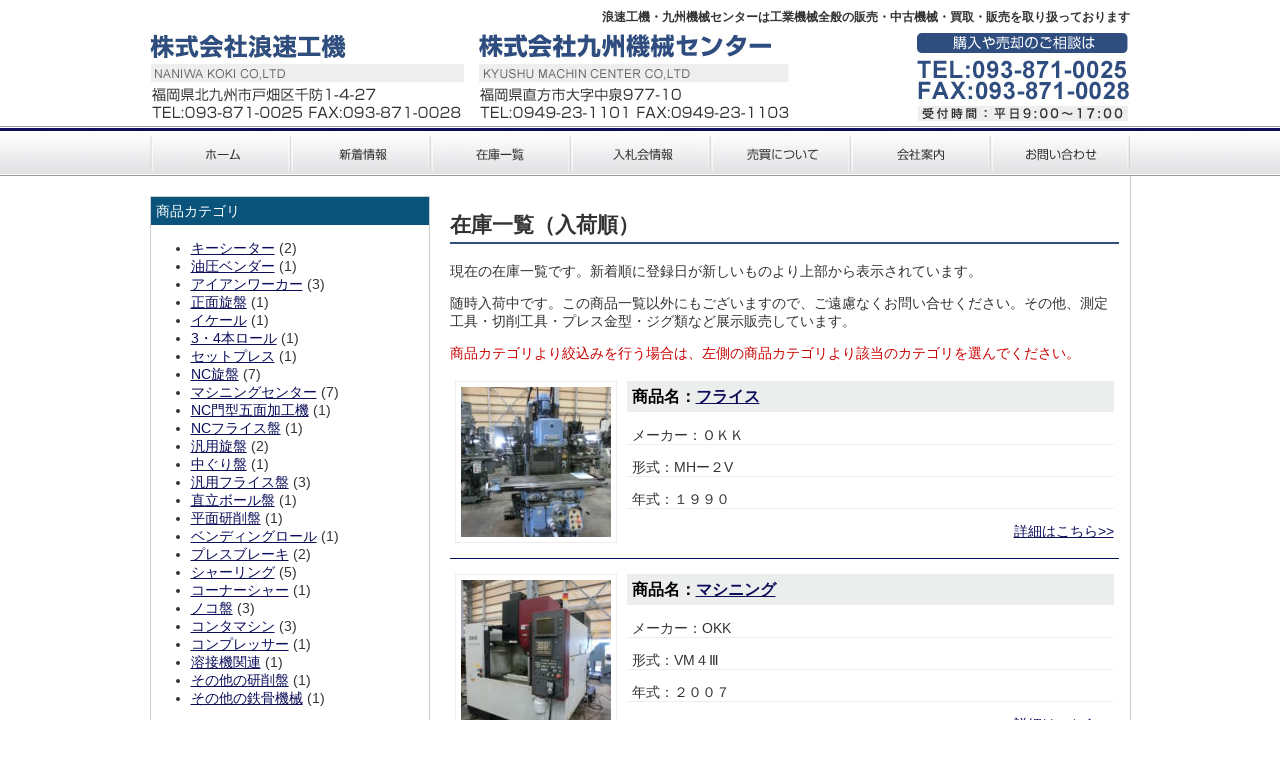

--- FILE ---
content_type: text/html; charset=UTF-8
request_url: http://www.naniwakoki.jp/items/page/5/
body_size: 7406
content:
<!DOCTYPE html PUBLIC "-//W3C//DTD XHTML 1.0 Transitional//EN" "http://www.w3.org/TR/xhtml1/DTD/xhtml1-transitional.dtd">
<html xmlns="http://www.w3.org/1999/xhtml">
<head>
<meta http-equiv="Content-Type" content="text/html; charset=UTF-8" />
<title>取扱商品 - 株式会社浪速工機・株式会社九州機械センター | 中古工業機械</title>
<meta name="keywords" content="株式会社浪速工機,株式会社九州機械センター,工業機械,中古,販売,買取,北九州,直方,福岡,マシニングセンター,フライス盤,ラジアンボール盤,研磨盤" />
<meta name="description" content="株式会社浪速工機・株式会社九州機械センターは福岡県北九州市及び直方市で工業機械全般の販売・中古機械・買取・販売を取り扱っております" />
<meta http-equiv="X-UA-Compatible" content="IE=100" />
<!-- スタイルシート -->
<link rel="stylesheet" href="http://www.naniwakoki.jp/wp-content/themes/original/style.css"> 
<link rel='dns-prefetch' href='//s.w.org' />
<link rel="alternate" type="application/rss+xml" title="株式会社浪速工機・株式会社九州機械センター | 中古工業機械 &raquo; 取扱商品 フィード" href="http://www.naniwakoki.jp/items/feed/" />
		<script type="text/javascript">
			window._wpemojiSettings = {"baseUrl":"https:\/\/s.w.org\/images\/core\/emoji\/2.3\/72x72\/","ext":".png","svgUrl":"https:\/\/s.w.org\/images\/core\/emoji\/2.3\/svg\/","svgExt":".svg","source":{"concatemoji":"http:\/\/www.naniwakoki.jp\/wp-includes\/js\/wp-emoji-release.min.js?ver=4.8.25"}};
			!function(t,a,e){var r,i,n,o=a.createElement("canvas"),l=o.getContext&&o.getContext("2d");function c(t){var e=a.createElement("script");e.src=t,e.defer=e.type="text/javascript",a.getElementsByTagName("head")[0].appendChild(e)}for(n=Array("flag","emoji4"),e.supports={everything:!0,everythingExceptFlag:!0},i=0;i<n.length;i++)e.supports[n[i]]=function(t){var e,a=String.fromCharCode;if(!l||!l.fillText)return!1;switch(l.clearRect(0,0,o.width,o.height),l.textBaseline="top",l.font="600 32px Arial",t){case"flag":return(l.fillText(a(55356,56826,55356,56819),0,0),e=o.toDataURL(),l.clearRect(0,0,o.width,o.height),l.fillText(a(55356,56826,8203,55356,56819),0,0),e===o.toDataURL())?!1:(l.clearRect(0,0,o.width,o.height),l.fillText(a(55356,57332,56128,56423,56128,56418,56128,56421,56128,56430,56128,56423,56128,56447),0,0),e=o.toDataURL(),l.clearRect(0,0,o.width,o.height),l.fillText(a(55356,57332,8203,56128,56423,8203,56128,56418,8203,56128,56421,8203,56128,56430,8203,56128,56423,8203,56128,56447),0,0),e!==o.toDataURL());case"emoji4":return l.fillText(a(55358,56794,8205,9794,65039),0,0),e=o.toDataURL(),l.clearRect(0,0,o.width,o.height),l.fillText(a(55358,56794,8203,9794,65039),0,0),e!==o.toDataURL()}return!1}(n[i]),e.supports.everything=e.supports.everything&&e.supports[n[i]],"flag"!==n[i]&&(e.supports.everythingExceptFlag=e.supports.everythingExceptFlag&&e.supports[n[i]]);e.supports.everythingExceptFlag=e.supports.everythingExceptFlag&&!e.supports.flag,e.DOMReady=!1,e.readyCallback=function(){e.DOMReady=!0},e.supports.everything||(r=function(){e.readyCallback()},a.addEventListener?(a.addEventListener("DOMContentLoaded",r,!1),t.addEventListener("load",r,!1)):(t.attachEvent("onload",r),a.attachEvent("onreadystatechange",function(){"complete"===a.readyState&&e.readyCallback()})),(r=e.source||{}).concatemoji?c(r.concatemoji):r.wpemoji&&r.twemoji&&(c(r.twemoji),c(r.wpemoji)))}(window,document,window._wpemojiSettings);
		</script>
		<style type="text/css">
img.wp-smiley,
img.emoji {
	display: inline !important;
	border: none !important;
	box-shadow: none !important;
	height: 1em !important;
	width: 1em !important;
	margin: 0 .07em !important;
	vertical-align: -0.1em !important;
	background: none !important;
	padding: 0 !important;
}
</style>
<link rel='stylesheet' id='contact-form-7-css'  href='http://www.naniwakoki.jp/wp-content/plugins/contact-form-7/includes/css/styles.css?ver=4.9' type='text/css' media='all' />
<link rel='stylesheet' id='wp-pagenavi-css'  href='http://www.naniwakoki.jp/wp-content/plugins/wp-pagenavi/pagenavi-css.css?ver=2.70' type='text/css' media='all' />
<link rel='stylesheet' id='jquery.lightbox.min.css-css'  href='http://www.naniwakoki.jp/wp-content/plugins/wp-jquery-lightbox/styles/lightbox.min.css?ver=1.4.6' type='text/css' media='all' />
<script type='text/javascript' src='http://www.naniwakoki.jp/wp-includes/js/jquery/jquery.js?ver=1.12.4'></script>
<script type='text/javascript' src='http://www.naniwakoki.jp/wp-includes/js/jquery/jquery-migrate.min.js?ver=1.4.1'></script>
<link rel='https://api.w.org/' href='http://www.naniwakoki.jp/wp-json/' />
<link rel="EditURI" type="application/rsd+xml" title="RSD" href="http://www.naniwakoki.jp/xmlrpc.php?rsd" />
<link rel="wlwmanifest" type="application/wlwmanifest+xml" href="http://www.naniwakoki.jp/wp-includes/wlwmanifest.xml" /> 
<meta name="generator" content="WordPress 4.8.25" />

<link rel="stylesheet" href="http://www.naniwakoki.jp/wp-content/plugins/count-per-day/counter.css" type="text/css" />
		<link rel="stylesheet" type="text/css" href="http://www.naniwakoki.jp/wp-content/plugins/nivo-slider-for-wordpress/css/nivoslider4wp.css" />
		<style>
		#slider{
			width:980px;
			height:430px;
			background:transparent url(http://www.naniwakoki.jp/wp-content/plugins/nivo-slider-for-wordpress/css/images/loading.gif) no-repeat 50% 50%;
		}
		.nivo-caption {
			background:#000000;
			color:#ffffff;
		}
		</style>
			<script type="text/javascript" src="https://ajax.googleapis.com/ajax/libs/jquery/1.5.1/jquery.min.js"></script>
		<script type="text/javascript" src="http://www.naniwakoki.jp/wp-content/plugins/nivo-slider-for-wordpress/js/jquery.nivo.slider.pack.js"></script>
		<script type="text/javascript">
		var $nv4wp = jQuery.noConflict();
		$nv4wp(window).load(function() {
			$nv4wp('#slider').nivoSlider({
				effect:'fade',
				slices:15, // For slice animations
				boxCols: 4, // For box animations
				boxRows: 2, // For box animations
				animSpeed:500, // Slide transition speed
				pauseTime:5000, // How long each slide will show
				startSlide:0, // Set starting Slide (0 index)
				directionNav:false, //Next & Prev
				directionNavHide:true, //Only show on hover
				controlNav:true, // 1,2,3... navigation
				controlNavThumbs:false, // Use thumbnails for Control Nav
				controlNavThumbsFromRel:false, // Use image rel for thumbs
				controlNavThumbsSearch: '.jpg', // Replace this with...
				controlNavThumbsReplace: '_thumb.jpg', // ...this in thumb Image src
				keyboardNav:true, //Use left & right arrows
				pauseOnHover:true, //Stop animation while hovering
				manualAdvance:false, //Force manual transitions
				captionOpacity:0.8, //Universal caption opacity
				prevText: 'Prev', // Prev directionNav text
				nextText: 'Next', // Next directionNav text
				beforeChange: function(){}, // Triggers before a slide transition
				afterChange: function(){}, // Triggers after a slide transition
				slideshowEnd: function(){}, // Triggers after all slides have been shown
				lastSlide: function(){}, // Triggers when last slide is shown
				afterLoad: function(){} // Triggers when slider has loaded
			});
		});
		</script>
		<script type="text/javascript">

  var _gaq = _gaq || [];
  _gaq.push(['_setAccount', 'UA-31485768-7']);
  _gaq.push(['_trackPageview']);

  (function() {
    var ga = document.createElement('script'); ga.type = 'text/javascript'; ga.async = true;
    ga.src = ('https:' == document.location.protocol ? 'https://ssl' : 'http://www') + '.google-analytics.com/ga.js';
    var s = document.getElementsByTagName('script')[0]; s.parentNode.insertBefore(ga, s);
  })();

</script><meta name="google-site-verification" content="kHmfoooE7og6xKX1BZL3a6QLa-fHTSz_TP5oX9aYixI" />
<!-- Vipers Video Quicktags v6.6.0 | http://www.viper007bond.com/wordpress-plugins/vipers-video-quicktags/ -->
<style type="text/css">
.vvqbox { display: block; max-width: 100%; visibility: visible !important; margin: 10px auto; } .vvqbox img { max-width: 100%; height: 100%; } .vvqbox object { max-width: 100%; } 
</style>
<script type="text/javascript">
// <![CDATA[
	var vvqflashvars = {};
	var vvqparams = { wmode: "opaque", allowfullscreen: "true", allowscriptaccess: "always" };
	var vvqattributes = {};
	var vvqexpressinstall = "http://www.naniwakoki.jp/wp-content/plugins/vipers-video-quicktags/resources/expressinstall.swf";
// ]]>
</script>
 
</head>

<body>

<div class="wrapper980 clearfix">
  <div id="description"> 
		    <h3 class="smallText">浪速工機・九州機械センターは工業機械全般の販売・中古機械・買取・販売を取り扱っております</h3>
     
  </div>
  <div id="logo"><img src="http://www.naniwakoki.jp/wp-content/themes/original/img/logo2.jpg" width="980" height="100" alt="工業機械全般の販売・中古機械・買取・販売の「九州機械センター」「浪速工機」" /></div>
</div>

<div id="globalNaviBackground">
  <div id="globalNavi" class="clearfix">
    <ul>
      <li><a href="http://www.naniwakoki.jp/index.php"><img src="http://www.naniwakoki.jp/wp-content/themes/original/img/images/globalNavi_01.jpg" alt="ホーム" height="50" border="0" /></a></li>
      <li><a href="http://www.naniwakoki.jp/news/"><img src="http://www.naniwakoki.jp/wp-content/themes/original/img/images/globalNavi_02.jpg" alt="お知らせ" height="50" border="0" /></a></li>
      <li><a href="http://www.naniwakoki.jp/items/"><img src="http://www.naniwakoki.jp/wp-content/themes/original/img/images/globalNavi_03.jpg" alt="商品一覧" height="50" border="0"/></a></li>
      <li><a href="http://www.naniwakoki.jp/bid/"><img src="http://www.naniwakoki.jp/wp-content/themes/original/img/images/globalNavi_04.jpg" alt="入札情報" height="50" border="0"/></a></li>
      <li><a href="http://www.naniwakoki.jp/about/"><img src="http://www.naniwakoki.jp/wp-content/themes/original/img/images/globalNavi_05.jpg" alt="売買について" height="50" border="0"/></a></li>
      <li><a href="http://www.naniwakoki.jp/company/"><img src="http://www.naniwakoki.jp/wp-content/themes/original/img/images/globalNavi_06.jpg" alt="会社案内" height="50" border="0"/></a></li>
      <li><a href="http://www.naniwakoki.jp/contact/"><img src="http://www.naniwakoki.jp/wp-content/themes/original/img/images/globalNavi_07.jpg" alt="お問い合わせ" height="50" border="0"/></a></li>
    </ul>
  </div>
</div>
 

<div class="wrapper980 clearfix rightBoader">
  <div id="leftNavi">

<div id="itemList">
<div id="itemcattitle">商品カテゴリ</div>
<ul>
	<li class="cat-item cat-item-84"><a href="http://www.naniwakoki.jp/itemcategory/%e3%82%ad%e3%83%bc%e3%82%b7%e3%83%bc%e3%82%bf%e3%83%bc/" >キーシーター</a> (2)
</li>
	<li class="cat-item cat-item-86"><a href="http://www.naniwakoki.jp/itemcategory/%e6%b2%b9%e5%9c%a7%e3%83%99%e3%83%b3%e3%83%80%e3%83%bc/" >油圧ベンダー</a> (1)
</li>
	<li class="cat-item cat-item-87"><a href="http://www.naniwakoki.jp/itemcategory/%e3%82%a2%e3%82%a4%e3%82%a2%e3%83%b3%e3%83%af%e3%83%bc%e3%82%ab%e3%83%bc/" >アイアンワーカー</a> (3)
</li>
	<li class="cat-item cat-item-98"><a href="http://www.naniwakoki.jp/itemcategory/%e6%ad%a3%e9%9d%a2%e6%97%8b%e7%9b%a4/" >正面旋盤</a> (1)
</li>
	<li class="cat-item cat-item-99"><a href="http://www.naniwakoki.jp/itemcategory/%e3%82%a4%e3%82%b1%e3%83%bc%e3%83%ab/" >イケール</a> (1)
</li>
	<li class="cat-item cat-item-102"><a href="http://www.naniwakoki.jp/itemcategory/3%e3%83%bb4%e6%9c%ac%e3%83%ad%e3%83%bc%e3%83%ab/" >3・4本ロール</a> (1)
</li>
	<li class="cat-item cat-item-105"><a href="http://www.naniwakoki.jp/itemcategory/%e3%82%bb%e3%83%83%e3%83%88%e3%83%97%e3%83%ac%e3%82%b9/" >セットプレス</a> (1)
</li>
	<li class="cat-item cat-item-31"><a href="http://www.naniwakoki.jp/itemcategory/nc%e6%97%8b%e7%9b%a4/" >NC旋盤</a> (7)
</li>
	<li class="cat-item cat-item-33"><a href="http://www.naniwakoki.jp/itemcategory/%e3%83%9e%e3%82%b7%e3%83%8b%e3%83%b3%e3%82%b0%e3%82%bb%e3%83%b3%e3%82%bf%e3%83%bc/" >マシニングセンター</a> (7)
</li>
	<li class="cat-item cat-item-32"><a href="http://www.naniwakoki.jp/itemcategory/nc%e9%96%80%e5%9e%8b%e4%ba%94%e9%9d%a2%e5%8a%a0%e5%b7%a5%e6%a9%9f/" >NC門型五面加工機</a> (1)
</li>
	<li class="cat-item cat-item-34"><a href="http://www.naniwakoki.jp/itemcategory/nc%e3%83%95%e3%83%a9%e3%82%a4%e3%82%b9%e7%9b%a4/" >NCフライス盤</a> (1)
</li>
	<li class="cat-item cat-item-39"><a href="http://www.naniwakoki.jp/itemcategory/%e6%b1%8e%e7%94%a8%e6%97%8b%e7%9b%a4/" >汎用旋盤</a> (2)
</li>
	<li class="cat-item cat-item-42"><a href="http://www.naniwakoki.jp/itemcategory/%e4%b8%ad%e3%81%90%e3%82%8a%e7%9b%a4/" >中ぐり盤</a> (1)
</li>
	<li class="cat-item cat-item-43"><a href="http://www.naniwakoki.jp/itemcategory/%e6%b1%8e%e7%94%a8%e3%83%95%e3%83%a9%e3%82%a4%e3%82%b9%e7%9b%a4/" >汎用フライス盤</a> (3)
</li>
	<li class="cat-item cat-item-57"><a href="http://www.naniwakoki.jp/itemcategory/%e7%9b%b4%e7%ab%8b%e3%83%9c%e3%83%bc%e3%83%ab%e7%9b%a4/" >直立ボール盤</a> (1)
</li>
	<li class="cat-item cat-item-61"><a href="http://www.naniwakoki.jp/itemcategory/%e5%b9%b3%e9%9d%a2%e7%a0%94%e5%89%8a%e7%9b%a4/" >平面研削盤</a> (1)
</li>
	<li class="cat-item cat-item-50"><a href="http://www.naniwakoki.jp/itemcategory/%e3%83%99%e3%83%b3%e3%83%87%e3%82%a3%e3%83%b3%e3%82%b0%e3%83%ad%e3%83%bc%e3%83%ab/" >ベンディングロール</a> (1)
</li>
	<li class="cat-item cat-item-58"><a href="http://www.naniwakoki.jp/itemcategory/%e3%83%97%e3%83%ac%e3%82%b9%e3%83%96%e3%83%ac%e3%83%bc%e3%82%ad/" >プレスブレーキ</a> (2)
</li>
	<li class="cat-item cat-item-48"><a href="http://www.naniwakoki.jp/itemcategory/%e3%82%b7%e3%83%a3%e3%83%bc%e3%83%aa%e3%83%b3%e3%82%b0/" >シャーリング</a> (5)
</li>
	<li class="cat-item cat-item-52"><a href="http://www.naniwakoki.jp/itemcategory/%e3%82%b3%e3%83%bc%e3%83%8a%e3%83%bc%e3%82%b7%e3%83%a3%e3%83%bc/" >コーナーシャー</a> (1)
</li>
	<li class="cat-item cat-item-49"><a href="http://www.naniwakoki.jp/itemcategory/%e3%83%8e%e3%82%b3%e7%9b%a4/" >ノコ盤</a> (3)
</li>
	<li class="cat-item cat-item-53"><a href="http://www.naniwakoki.jp/itemcategory/%e3%82%b3%e3%83%b3%e3%82%bf%e3%83%9e%e3%82%b7%e3%83%b3/" >コンタマシン</a> (3)
</li>
	<li class="cat-item cat-item-54"><a href="http://www.naniwakoki.jp/itemcategory/%e3%82%b3%e3%83%b3%e3%83%97%e3%83%ac%e3%83%83%e3%82%b5%e3%83%bc/" >コンプレッサー</a> (1)
</li>
	<li class="cat-item cat-item-63"><a href="http://www.naniwakoki.jp/itemcategory/%e6%ba%b6%e6%8e%a5%e6%a9%9f%e9%96%a2%e9%80%a3/" >溶接機関連</a> (1)
</li>
	<li class="cat-item cat-item-65"><a href="http://www.naniwakoki.jp/itemcategory/%e3%81%9d%e3%81%ae%e4%bb%96%e3%81%ae%e7%a0%94%e5%89%8a%e7%9b%a4/" >その他の研削盤</a> (1)
</li>
	<li class="cat-item cat-item-66"><a href="http://www.naniwakoki.jp/itemcategory/%e3%81%9d%e3%81%ae%e4%bb%96%e3%81%ae%e9%89%84%e9%aa%a8%e6%a9%9f%e6%a2%b0/" >その他の鉄骨機械</a> (1)
</li>
</ul>
</div>

    <div class="banner"><a href="http://www.naniwakoki.jp/items/"><img src="http://www.naniwakoki.jp/wp-content/themes/original/img/sideitembanner.jpg" alt="" name="" width="280" height="80" border="0" /></a></div>
    <div class="banner"><a href="http://www.naniwakoki.jp/bid/"><img src="http://www.naniwakoki.jp/wp-content/themes/original/img/sidenyusatsubanner.jpg" alt="" name="" width="280" height="80" border="0" /></a></div>
    <div class="banner"><a href="http://www.naniwakoki.jp/about/"><img src="http://www.naniwakoki.jp/wp-content/themes/original/img/sidebaibaibanner.jpg" alt="" name="" width="280" height="80" border="0" /></a></div>
    <div class="companyinfo">
    <img src="http://www.naniwakoki.jp/wp-content/themes/original/img/sidecomimage01.jpg" alt="" name="" />
    <div class="cominfodescription">
    <div class="sidecomtitel">株式会社浪速工機</div>
    <p>福岡県北九州市戸畑区千防1-4-27<br />
    TEL:093-871-0025<br />
    FAX:093-871-0028</p>
    <div class="sidecomtitel">株式会社九州機械センター</div>
    <p>福岡県直方市大字中泉977-10<br />（中泉工業団地内）<br />
    TEL:0949-23-1101<br />
    FAX:0949-23-1103</p>
    <div class="sidecomtitel">購入や売却のご相談はこちらまで</div>
    <p>TEL:093-871-0025<br />FAX:093-871-0028<br />
    受付時間：平日9:00〜17:00
    </p>
    </div>    
    </div>

<div id="count">    
<ul>
<li>今日の観覧数 :128</li>
<li>昨日の観覧数 :134</li>
<li>現在のオンライン数 :0</li>
<li>総観覧者数 :284047<br/ >※2017年9月5日リセット</li>
</ul>
</div>
    
  </div> 
  <div id="contents">
  
  <h2>在庫一覧（入荷順）</h2>
  
  <p>現在の在庫一覧です。新着順に登録日が新しいものより上部から表示されています。</p>

  <p>随時入荷中です。この商品一覧以外にもございますので、ご遠慮なくお問い合せください。その他、測定工具・切削工具・プレス金型・ジグ類など展示販売しています。</p>
  
  <p><font color="#CC0000">商品カテゴリより絞込みを行う場合は、左側の商品カテゴリより該当のカテゴリを選んでください。</font></p>

		          <div class="itemSection clearfix">
    <table width="100%" border="0" cellspacing="0" cellpadding="5">
    <tr>
    <td width="150" rowspan="5" valign="top">
		    <a href="http://www.naniwakoki.jp/items/%e3%83%95%e3%83%a9%e3%82%a4%e3%82%b9%e3%80%80mh-2v/" id="post-7154">
    <img src='http://www.naniwakoki.jp/wp-content/uploads/CIMG5992-150x150.jpg' class="wp-image-"/></a>    </td>
    <td valign="top"><div class="itemTitle">商品名：<a href="http://www.naniwakoki.jp/items/%e3%83%95%e3%83%a9%e3%82%a4%e3%82%b9%e3%80%80mh-2v/" id="post-7154">フライス</a></div></td>
    </tr>
    <tr>
      <td valign="top"><div class="itemDescriptions">メーカー：ＯＫＫ</div></td>
    </tr>
    <tr>
      <td valign="top"><div class="itemDescriptions">形式：MHー２V</div></td>
    </tr>
    <tr>
      <td valign="top"><div class="itemDescriptions">年式：１９９０</div></td>
    </tr>
    <tr>
      <td align="right" valign="top"><a href="http://www.naniwakoki.jp/items/%e3%83%95%e3%83%a9%e3%82%a4%e3%82%b9%e3%80%80mh-2v/" id="post-7154">詳細はこちら&gt;&gt;</a></td>
    </tr>
    </table>
  </div>
    
      <div class="itemSection clearfix">
    <table width="100%" border="0" cellspacing="0" cellpadding="5">
    <tr>
    <td width="150" rowspan="5" valign="top">
		    <a href="http://www.naniwakoki.jp/items/vm%ef%bc%94%e2%85%a2/" id="post-7095">
    <img src='http://www.naniwakoki.jp/wp-content/uploads/52-2-150x150.jpg' class="wp-image-"/></a>    </td>
    <td valign="top"><div class="itemTitle">商品名：<a href="http://www.naniwakoki.jp/items/vm%ef%bc%94%e2%85%a2/" id="post-7095">マシニング</a></div></td>
    </tr>
    <tr>
      <td valign="top"><div class="itemDescriptions">メーカー：OKK</div></td>
    </tr>
    <tr>
      <td valign="top"><div class="itemDescriptions">形式：VM４Ⅲ</div></td>
    </tr>
    <tr>
      <td valign="top"><div class="itemDescriptions">年式：２００７</div></td>
    </tr>
    <tr>
      <td align="right" valign="top"><a href="http://www.naniwakoki.jp/items/vm%ef%bc%94%e2%85%a2/" id="post-7095">詳細はこちら&gt;&gt;</a></td>
    </tr>
    </table>
  </div>
    
      <div class="itemSection clearfix">
    <table width="100%" border="0" cellspacing="0" cellpadding="5">
    <tr>
    <td width="150" rowspan="5" valign="top">
		    <a href="http://www.naniwakoki.jp/items/uwf150s/" id="post-6971">
    <img src='http://www.naniwakoki.jp/wp-content/uploads/16-1-150x150.jpg' class="wp-image-"/></a>    </td>
    <td valign="top"><div class="itemTitle">商品名：<a href="http://www.naniwakoki.jp/items/uwf150s/" id="post-6971">ユニットワーカー</a></div></td>
    </tr>
    <tr>
      <td valign="top"><div class="itemDescriptions">メーカー：タケダ</div></td>
    </tr>
    <tr>
      <td valign="top"><div class="itemDescriptions">形式：UWF-150S</div></td>
    </tr>
    <tr>
      <td valign="top"><div class="itemDescriptions">年式：２００３</div></td>
    </tr>
    <tr>
      <td align="right" valign="top"><a href="http://www.naniwakoki.jp/items/uwf150s/" id="post-6971">詳細はこちら&gt;&gt;</a></td>
    </tr>
    </table>
  </div>
    
      <div class="itemSection clearfix">
    <table width="100%" border="0" cellspacing="0" cellpadding="5">
    <tr>
    <td width="150" rowspan="5" valign="top">
		    <a href="http://www.naniwakoki.jp/items/%ef%bc%94%e6%9c%ac%e3%83%ad%e3%83%bc%e3%83%ab/" id="post-6966">
    <img src='http://www.naniwakoki.jp/wp-content/uploads/17-1-150x150.jpg' class="wp-image-"/></a>    </td>
    <td valign="top"><div class="itemTitle">商品名：<a href="http://www.naniwakoki.jp/items/%ef%bc%94%e6%9c%ac%e3%83%ad%e3%83%bc%e3%83%ab/" id="post-6966">４本ロール</a></div></td>
    </tr>
    <tr>
      <td valign="top"><div class="itemDescriptions">メーカー：アマダ</div></td>
    </tr>
    <tr>
      <td valign="top"><div class="itemDescriptions">形式：HC2-2518</div></td>
    </tr>
    <tr>
      <td valign="top"><div class="itemDescriptions">年式：１９７７</div></td>
    </tr>
    <tr>
      <td align="right" valign="top"><a href="http://www.naniwakoki.jp/items/%ef%bc%94%e6%9c%ac%e3%83%ad%e3%83%bc%e3%83%ab/" id="post-6966">詳細はこちら&gt;&gt;</a></td>
    </tr>
    </table>
  </div>
    
      <div class="itemSection clearfix">
    <table width="100%" border="0" cellspacing="0" cellpadding="5">
    <tr>
    <td width="150" rowspan="5" valign="top">
		    <a href="http://www.naniwakoki.jp/items/ncc-250a/" id="post-6916">
    <img src='http://www.naniwakoki.jp/wp-content/uploads/27-150x150.jpg' class="wp-image-"/></a>    </td>
    <td valign="top"><div class="itemTitle">商品名：<a href="http://www.naniwakoki.jp/items/ncc-250a/" id="post-6916">バンドソー</a></div></td>
    </tr>
    <tr>
      <td valign="top"><div class="itemDescriptions">メーカー：ニコテック</div></td>
    </tr>
    <tr>
      <td valign="top"><div class="itemDescriptions">形式：NCC-250A</div></td>
    </tr>
    <tr>
      <td valign="top"><div class="itemDescriptions">年式：１９８５</div></td>
    </tr>
    <tr>
      <td align="right" valign="top"><a href="http://www.naniwakoki.jp/items/ncc-250a/" id="post-6916">詳細はこちら&gt;&gt;</a></td>
    </tr>
    </table>
  </div>
    
      <div class="itemSection clearfix">
    <table width="100%" border="0" cellspacing="0" cellpadding="5">
    <tr>
    <td width="150" rowspan="5" valign="top">
		    <a href="http://www.naniwakoki.jp/items/%e3%82%b3%e3%83%b3%e3%82%bf%e3%80%80%e5%8f%b0%e6%b9%be/" id="post-6904">
    <img src='http://www.naniwakoki.jp/wp-content/uploads/38-150x150.jpg' class="wp-image-"/></a>    </td>
    <td valign="top"><div class="itemTitle">商品名：<a href="http://www.naniwakoki.jp/items/%e3%82%b3%e3%83%b3%e3%82%bf%e3%80%80%e5%8f%b0%e6%b9%be/" id="post-6904">コンタマシン</a></div></td>
    </tr>
    <tr>
      <td valign="top"><div class="itemDescriptions">メーカー：台湾</div></td>
    </tr>
    <tr>
      <td valign="top"><div class="itemDescriptions">形式：LCM-20</div></td>
    </tr>
    <tr>
      <td valign="top"><div class="itemDescriptions">年式：１９８１</div></td>
    </tr>
    <tr>
      <td align="right" valign="top"><a href="http://www.naniwakoki.jp/items/%e3%82%b3%e3%83%b3%e3%82%bf%e3%80%80%e5%8f%b0%e6%b9%be/" id="post-6904">詳細はこちら&gt;&gt;</a></td>
    </tr>
    </table>
  </div>
    
      <div class="itemSection clearfix">
    <table width="100%" border="0" cellspacing="0" cellpadding="5">
    <tr>
    <td width="150" rowspan="5" valign="top">
		    <a href="http://www.naniwakoki.jp/items/%e3%82%b9%e3%82%af%e3%83%aa%e3%83%a5%e3%83%bc%e3%80%80%e5%8c%97%e8%b6%8a/" id="post-6898">
    <img src='http://www.naniwakoki.jp/wp-content/uploads/40-150x150.jpg' class="wp-image-"/></a>    </td>
    <td valign="top"><div class="itemTitle">商品名：<a href="http://www.naniwakoki.jp/items/%e3%82%b9%e3%82%af%e3%83%aa%e3%83%a5%e3%83%bc%e3%80%80%e5%8c%97%e8%b6%8a/" id="post-6898">スクリューコンプレッサー</a></div></td>
    </tr>
    <tr>
      <td valign="top"><div class="itemDescriptions">メーカー：ホクエツ</div></td>
    </tr>
    <tr>
      <td valign="top"><div class="itemDescriptions">形式：SAS37VD-B</div></td>
    </tr>
    <tr>
      <td valign="top"><div class="itemDescriptions">年式：ー</div></td>
    </tr>
    <tr>
      <td align="right" valign="top"><a href="http://www.naniwakoki.jp/items/%e3%82%b9%e3%82%af%e3%83%aa%e3%83%a5%e3%83%bc%e3%80%80%e5%8c%97%e8%b6%8a/" id="post-6898">詳細はこちら&gt;&gt;</a></td>
    </tr>
    </table>
  </div>
    
      <div class="itemSection clearfix">
    <table width="100%" border="0" cellspacing="0" cellpadding="5">
    <tr>
    <td width="150" rowspan="5" valign="top">
		    <a href="http://www.naniwakoki.jp/items/%ef%bc%93%e6%9c%ac%e3%83%ad%e3%83%bc%e3%83%abkmb1020pr/" id="post-6602">
    <img src='http://www.naniwakoki.jp/wp-content/uploads/CIMG2189-150x150.jpg' class="wp-image-"/></a>    </td>
    <td valign="top"><div class="itemTitle">商品名：<a href="http://www.naniwakoki.jp/items/%ef%bc%93%e6%9c%ac%e3%83%ad%e3%83%bc%e3%83%abkmb1020pr/" id="post-6602">３本ロール</a></div></td>
    </tr>
    <tr>
      <td valign="top"><div class="itemDescriptions">メーカー：神埼</div></td>
    </tr>
    <tr>
      <td valign="top"><div class="itemDescriptions">形式：KMB-1020PR</div></td>
    </tr>
    <tr>
      <td valign="top"><div class="itemDescriptions">年式：１９８９</div></td>
    </tr>
    <tr>
      <td align="right" valign="top"><a href="http://www.naniwakoki.jp/items/%ef%bc%93%e6%9c%ac%e3%83%ad%e3%83%bc%e3%83%abkmb1020pr/" id="post-6602">詳細はこちら&gt;&gt;</a></td>
    </tr>
    </table>
  </div>
    
      <div class="itemSection clearfix">
    <table width="100%" border="0" cellspacing="0" cellpadding="5">
    <tr>
    <td width="150" rowspan="5" valign="top">
		    <a href="http://www.naniwakoki.jp/items/%e3%82%a4%e3%82%b1%e3%83%bc%e3%83%ab%e3%80%8018001200800/" id="post-6526">
    <img src='http://www.naniwakoki.jp/wp-content/uploads/IMG_7247-1-150x150.jpg' class="wp-image-"/></a>    </td>
    <td valign="top"><div class="itemTitle">商品名：<a href="http://www.naniwakoki.jp/items/%e3%82%a4%e3%82%b1%e3%83%bc%e3%83%ab%e3%80%8018001200800/" id="post-6526">イケール</a></div></td>
    </tr>
    <tr>
      <td valign="top"><div class="itemDescriptions">メーカー：-</div></td>
    </tr>
    <tr>
      <td valign="top"><div class="itemDescriptions">形式：-</div></td>
    </tr>
    <tr>
      <td valign="top"><div class="itemDescriptions">年式：-</div></td>
    </tr>
    <tr>
      <td align="right" valign="top"><a href="http://www.naniwakoki.jp/items/%e3%82%a4%e3%82%b1%e3%83%bc%e3%83%ab%e3%80%8018001200800/" id="post-6526">詳細はこちら&gt;&gt;</a></td>
    </tr>
    </table>
  </div>
    
      <div class="itemSection clearfix">
    <table width="100%" border="0" cellspacing="0" cellpadding="5">
    <tr>
    <td width="150" rowspan="5" valign="top">
		    <a href="http://www.naniwakoki.jp/items/%e9%8b%b8%e7%9b%a4%e3%80%80behringer%e3%80%80hbp1500%e3%80%802011%e5%b9%b4%e8%a3%bd/" id="post-6165">
    <img src='http://www.naniwakoki.jp/wp-content/uploads/IMG_5505-150x150.jpg' class="wp-image-"/></a>    </td>
    <td valign="top"><div class="itemTitle">商品名：<a href="http://www.naniwakoki.jp/items/%e9%8b%b8%e7%9b%a4%e3%80%80behringer%e3%80%80hbp1500%e3%80%802011%e5%b9%b4%e8%a3%bd/" id="post-6165">鋸盤</a></div></td>
    </tr>
    <tr>
      <td valign="top"><div class="itemDescriptions">メーカー：BEHRINGER</div></td>
    </tr>
    <tr>
      <td valign="top"><div class="itemDescriptions">形式：HBP1500</div></td>
    </tr>
    <tr>
      <td valign="top"><div class="itemDescriptions">年式：2011</div></td>
    </tr>
    <tr>
      <td align="right" valign="top"><a href="http://www.naniwakoki.jp/items/%e9%8b%b8%e7%9b%a4%e3%80%80behringer%e3%80%80hbp1500%e3%80%802011%e5%b9%b4%e8%a3%bd/" id="post-6165">詳細はこちら&gt;&gt;</a></td>
    </tr>
    </table>
  </div>
    
        
  <!-- ページナビを追加 -->
    <hr />
    <div align="center">
    <div class='wp-pagenavi'>
<span class='pages'>5 / 6</span><a class="first" href="http://www.naniwakoki.jp/items/">« 先頭</a><a class="previouspostslink" rel="prev" href="http://www.naniwakoki.jp/items/page/4/">«</a><span class='extend'>...</span><a class="page smaller" title="2ページ目" href="http://www.naniwakoki.jp/items/page/2/">2</a><a class="page smaller" title="3ページ目" href="http://www.naniwakoki.jp/items/page/3/">3</a><a class="page smaller" title="4ページ目" href="http://www.naniwakoki.jp/items/page/4/">4</a><span class='current'>5</span><a class="page larger" title="6ページ目" href="http://www.naniwakoki.jp/items/page/6/">6</a><a class="nextpostslink" rel="next" href="http://www.naniwakoki.jp/items/page/6/">»</a>
</div>    </div>
    <br /><br />
    
  </div>
</div>

<div id="footerBackground">
  <div class="wrapper980 clearfix">Copyright (C) 2012 NANIWA KOKI Ltd. &amp; KYUSHU KIKAI CENTER Ltd. All Rights Reserved.</div>
</div>

<script type='text/javascript'>
/* <![CDATA[ */
var wpcf7 = {"apiSettings":{"root":"http:\/\/www.naniwakoki.jp\/wp-json\/contact-form-7\/v1","namespace":"contact-form-7\/v1"},"recaptcha":{"messages":{"empty":"\u3042\u306a\u305f\u304c\u30ed\u30dc\u30c3\u30c8\u3067\u306f\u306a\u3044\u3053\u3068\u3092\u8a3c\u660e\u3057\u3066\u304f\u3060\u3055\u3044\u3002"}}};
/* ]]> */
</script>
<script type='text/javascript' src='http://www.naniwakoki.jp/wp-content/plugins/contact-form-7/includes/js/scripts.js?ver=4.9'></script>
<script type='text/javascript' src='http://www.naniwakoki.jp/wp-content/plugins/wp-jquery-lightbox/jquery.touchwipe.min.js?ver=1.4.6'></script>
<script type='text/javascript'>
/* <![CDATA[ */
var JQLBSettings = {"showTitle":"1","showCaption":"1","showNumbers":"1","fitToScreen":"1","resizeSpeed":"600","showDownload":"0","navbarOnTop":"0","marginSize":"0","slideshowSpeed":"4000","prevLinkTitle":"\u524d\u306e\u753b\u50cf","nextLinkTitle":"\u6b21\u306e\u753b\u50cf","closeTitle":"\u30ae\u30e3\u30e9\u30ea\u30fc\u3092\u9589\u3058\u308b","image":"\u753b\u50cf ","of":"\u306e","download":"\u30c0\u30a6\u30f3\u30ed\u30fc\u30c9","pause":"(\u30b9\u30e9\u30a4\u30c9\u30b7\u30e7\u30fc\u3092\u505c\u6b62\u3059\u308b)","play":"(\u30b9\u30e9\u30a4\u30c9\u30b7\u30e7\u30fc\u3092\u518d\u751f\u3059\u308b)"};
/* ]]> */
</script>
<script type='text/javascript' src='http://www.naniwakoki.jp/wp-content/plugins/wp-jquery-lightbox/jquery.lightbox.min.js?ver=1.4.6'></script>
<script type='text/javascript' src='http://www.naniwakoki.jp/wp-includes/js/wp-embed.min.js?ver=4.8.25'></script>
 
</body>
</html> 


--- FILE ---
content_type: text/css
request_url: http://www.naniwakoki.jp/wp-content/themes/original/style.css
body_size: 2079
content:
@charset "UTF-8";
/*
Theme Name: Original Template
Theme URI: http://www.retmo.jp/
Description: 浪速工機様向けオリジナルテンプレート
Version: 1.0
Author: 株式会社リトモ
Author URI: http://www.retmo.jp/
*/

body {
  font-size: 14px;
  line-height: 18px;
  color: #333;
  margin-right: 0px;
  margin-left: 0px;
  font-family: "ヒラギノ角ゴ Pro W3", "Hiragino Kaku Gothic Pro", "メイリオ", Meiryo, Osaka, "ＭＳ Ｐゴシック", "MS PGothic", sans-serif;
  margin-bottom: 0px;
}
.wrapper980 {
  width: 980px;
  margin-right: auto;
  margin-left: auto;
}
#logo {
  width: 980px;
  float: left;
}
#description {
  text-align: right;
}
#headerNavi {
  float: left;
  width: 250px;
  margin-top: 10px;
  text-align: right;
}
#globalNaviBackground {
  background-image: url(img/globalNaviBackground.jpg);
  background-repeat: repeat-x;
  background-position: top;
  height: 50px;
}
#topVisualBackground {
  background-image: url(img/topVisualBackground.jpg);
  background-repeat: repeat-x;
  background-position: top;
  height: 430px;
}
#topVisualUnder {
  background-image: url(img/topVisualUnder.jpg);
  background-repeat: repeat-x;
  height: 6px;
}
#leftNavi {
  width: 280px;
  float: left;
  margin-bottom: 10px;
  margin-top: 20px;
display:inline;
overflow: hidden;
}
#leftNavi .banner {
  margin-bottom: 10px;
}
#leftNavi .companyinfo {
  padding: 10px;
  border: 1px solid #CCC;
  background-color: #eeeeee;
}
#leftNavi .companyinfo .cominfodescription {
  padding-top: 10px;
}
#leftNavi #itemList {
  padding: 0px;
  border: 1px solid #CCC;
  margin-top: 0px;
  margin-right: 0px;
  margin-bottom: 10px;
  margin-left: 0px;
}
#leftNavi #itemList #itemcattitle {
  background-color: #0A547C;
  color: #FFF;
  padding: 5px;
}
#leftNavi a:link, #leftNavi a:visited{
  color: #0c0e59;
}
#contents {
  width: 669px;
  float: left;
  margin-left: 20px;
  margin-bottom: 10px;
  padding-right: 10px;
  margin-top: 20px;
display:inline;
overflow: hidden;
}
.rightBoader {
  border-right-width: 1px;
  border-right-style: solid;
  border-right-color: #CCC;
}
#contents a:link, #contents a:visited{
  color: #0c0e59;
}
.newsSection {
  border-bottom-width: 1px;
  border-bottom-style: dashed;
  border-bottom-color: #CCC;
  padding-bottom: 10px;
  margin-bottom: 13px;
}
.newsSection .date {
  width: 120px;
  float: left;
}
.newsSection .title {
  float: left;
  width: 545px;
}
.itemSection {
  border-bottom-width: 1px;
  border-bottom-style: solid;
  border-bottom-color: #081058;
  margin-bottom: 10px;
  padding-bottom: 10px;
}
.itemSection .itemTitle {
  font-size: 16px;
  font-weight: bold;
  color: #000;
  line-height: 21px;
  background-color: #eceded;
  padding: 5px;
}
.itemSection .itemDescriptions {
  border-bottom-width: 1px;
  border-bottom-style: solid;
  border-bottom-color: #eeeeee;
  padding-right: 5px;
  padding-left: 5px;
}
#footerBackground {
  background-color: #CCC;
  padding-top: 10px;
  text-align: center;
  font-size: 12px;
  padding-bottom: 10px;
}
h2 {
  border-bottom-width: 2px;
  border-bottom-style: solid;
  border-bottom-color: #2f4d7f;
  padding-bottom: 5px;
  line-height: 24px;
}
.smallText {
  font-size: 12px;
  margin: 0px;
  padding: 0px;
  background-color: #FFF;
  color: #333;
}
.h1title {
  font-size: 21px;
  border-bottom-width: 2px;
  border-bottom-style: solid;
  border-bottom-color: #2f4d7f;
  padding-bottom: 10px;
  line-height: 24px;
}
.h2SubText {
  font-size: 14px;
  margin: 0px;
  padding: 0px;
  font-family: "Times New Roman", Times, serif;
  color: #CCC;
  font-weight: normal;
}
.description{
  font-size: 12px;
  background-color: #f5f5f5;
  text-align: right;
  padding: 3px;
}

/* グローバルナビのマウスオーバー効果
=========================================================== */
#globalNavi {
  width: 980px;
  margin-right: auto;
  margin-left: auto;
  background-image: url(img/globalNaviOver.jpg);
  height: 50px;
}
#globalNavi ul {
	margin: 0px;
	padding: 0px;
	list-style-type: none;
}
#globalNavi li {
  float: left;
}
/* liのaに関しては左寄せでブロックにして背景を選択 */

#globalNavi li a {
	float: left;
	display: block;
}

/* リンク部分をクリア（透明）にする ※これは不要かも無くても動く。あっ背景色着けてたら色外さないけんかも */
#globalNavi li a:hover {
	background-color: transparent;
}
/* マウスが上に乗った場合は画像を非表示に */
#globalNavi li a:hover img {
	visibility: hidden;
}





/* Dreamweaverのデザインビューでも表示されるclearfix（idに対してclass="clearfix"で適用）
=========================================================== */
.clearfix:after {
  visibility: hidden;
  display: block;
  font-size: 0;
  content: " ";
  clear: both;
  height: 0;
}
/* IE6 */
* html .clearfix {
  zoom: 1;
}
/* IE7 */
*:first-child+html .clearfix {
  zoom: 1;
}
/* Dw表示用 */
.clearfix {
  overflow:hidden;
}

/* 画像リンクのロールオーバーアクション。0に近づくほど透明
=========================================================== */

#contents a:hover img{
opacity:0.6;
filter:alpha(opacity=60);
-ms-filter: "alpha( opacity=60 )";
}


/* 投稿画像の回り込み
=========================================================== */

img[class*="wp-image-"] {
	padding: 5px;
  border: 1px solid #EEEEEE;
}

img.centered {
	display: block;
	margin-left: auto;
	margin-right: auto;
	}

img.alignright {
	padding: 4px;
	margin: 0 0 2px 7px;
	display: inline;
	}

img.alignleft {
	padding: 4px;
	margin: 0 7px 2px 0;
	display: inline;
	}

.alignright {
	float: right;
	}

.alignleft {
	float: left
	}
  
.sidecomtitel {
  font-weight: bold;
  color: #324c80;
  border-top-width: 1px;
  border-bottom-width: 1px;
  border-top-style: solid;
  border-bottom-style: solid;
  border-top-color: #324c80;
  border-bottom-color: #324c80;
  padding-top: 5px;
  padding-bottom: 5px;
}
h3 {
  background-color: #2f4d7f;
  color: #FFF;
  padding-top: 10px;
  padding-right: 7px;
  padding-bottom: 7px;
  padding-left: 7px;
}

h4 {
  border-left-width: 5px;
  border-left-style: solid;
  border-left-color: #3A628E;
  border-bottom-width: 1px;
  border-bottom-style: dashed;
  border-bottom-color: #CCC;
  padding: 5px;
}
.tableboader td{
  border-bottom-width: 1px;
  border-bottom-style: solid;
  border-bottom-color: #CCC;
}

#count{
	font-size:12px;
}
